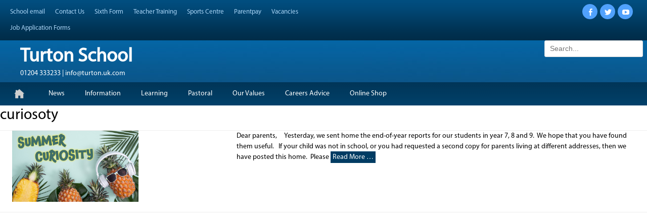

--- FILE ---
content_type: text/html; charset=UTF-8
request_url: https://www.turton.uk.com/tag/curiosoty/
body_size: 10445
content:
		<!DOCTYPE html>
		<html lang="en-US">
		
<head>
		<meta charset="UTF-8">
		<meta name="viewport" content="width=device-width, initial-scale=1.0">
		<link rel="profile" href="http://gmpg.org/xfn/11">
		<link rel="pingback" href="https://www.turton.uk.com/xmlrpc.php">
		<!--[if lt IE 9]>
			<script src="https://www.turton.uk.com/wp-content/themes/clean-journal-gav/js/html5.min.js"></script>
		<![endif]-->
		<title>curiosoty &#8211; Turton School</title>
<meta name='robots' content='max-image-preview:large' />
<link rel='dns-prefetch' href='//stats.wp.com' />
<link rel='dns-prefetch' href='//use.fontawesome.com' />
<link rel='dns-prefetch' href='//fonts.googleapis.com' />
<link rel="alternate" type="application/rss+xml" title="Turton School &raquo; Feed" href="https://www.turton.uk.com/feed/" />
<link rel="alternate" type="application/rss+xml" title="Turton School &raquo; Comments Feed" href="https://www.turton.uk.com/comments/feed/" />
<link rel="alternate" type="application/rss+xml" title="Turton School &raquo; curiosoty Tag Feed" href="https://www.turton.uk.com/tag/curiosoty/feed/" />
<style id='wp-img-auto-sizes-contain-inline-css' type='text/css'>
img:is([sizes=auto i],[sizes^="auto," i]){contain-intrinsic-size:3000px 1500px}
/*# sourceURL=wp-img-auto-sizes-contain-inline-css */
</style>
<style id='wp-emoji-styles-inline-css' type='text/css'>

	img.wp-smiley, img.emoji {
		display: inline !important;
		border: none !important;
		box-shadow: none !important;
		height: 1em !important;
		width: 1em !important;
		margin: 0 0.07em !important;
		vertical-align: -0.1em !important;
		background: none !important;
		padding: 0 !important;
	}
/*# sourceURL=wp-emoji-styles-inline-css */
</style>
<link rel='stylesheet' id='wp-block-library-css' href='https://www.turton.uk.com/wp-includes/css/dist/block-library/style.min.css?ver=6.9' type='text/css' media='all' />
<style id='classic-theme-styles-inline-css' type='text/css'>
/*! This file is auto-generated */
.wp-block-button__link{color:#fff;background-color:#32373c;border-radius:9999px;box-shadow:none;text-decoration:none;padding:calc(.667em + 2px) calc(1.333em + 2px);font-size:1.125em}.wp-block-file__button{background:#32373c;color:#fff;text-decoration:none}
/*# sourceURL=/wp-includes/css/classic-themes.min.css */
</style>
<style id='document-gallery-document-gallery-block-style-inline-css' type='text/css'>
.document-gallery .document-icon{text-align:center}.document-gallery .document-icon img{border:none;margin:0 auto;max-width:100%;width:89px}.document-gallery .document-icon a{font-size:10px;line-height:12px}.document-gallery .document-icon{margin:5px 0 0}.document-gallery .document-icon .title{display:block;text-align:center}.dg-paginate-wrapper .paginate{text-align:center}.document-gallery .document-icon{box-sizing:border-box;display:inline-block;overflow:hidden;vertical-align:top;width:var(--dg-icon-width)}.document-gallery .document-icon-row{padding:0;text-align:left;width:100%}.document-gallery .descriptions.document-icon-row .document-icon{float:left;max-width:115px;padding:0 3px 0 0;width:auto}.document-gallery .descriptions.document-icon-row{margin-bottom:1em;text-align:inherit;vertical-align:middle}.document-gallery .descriptions.document-icon-row img{max-width:100%;width:65px}.document-gallery .descriptions.document-icon-row:after,.document-gallery .descriptions.document-icon-row:before{content:"";display:table}.document-gallery .descriptions.document-icon-row:after{clear:both}.document-gallery .descriptions.document-icon-row{zoom:1}

/*# sourceURL=https://www.turton.uk.com/wp-content/plugins/document-gallery/build/block/style-index.css */
</style>
<link rel='stylesheet' id='mediaelement-css' href='https://www.turton.uk.com/wp-includes/js/mediaelement/mediaelementplayer-legacy.min.css?ver=4.2.17' type='text/css' media='all' />
<link rel='stylesheet' id='wp-mediaelement-css' href='https://www.turton.uk.com/wp-includes/js/mediaelement/wp-mediaelement.min.css?ver=6.9' type='text/css' media='all' />
<style id='jetpack-sharing-buttons-style-inline-css' type='text/css'>
.jetpack-sharing-buttons__services-list{display:flex;flex-direction:row;flex-wrap:wrap;gap:0;list-style-type:none;margin:5px;padding:0}.jetpack-sharing-buttons__services-list.has-small-icon-size{font-size:12px}.jetpack-sharing-buttons__services-list.has-normal-icon-size{font-size:16px}.jetpack-sharing-buttons__services-list.has-large-icon-size{font-size:24px}.jetpack-sharing-buttons__services-list.has-huge-icon-size{font-size:36px}@media print{.jetpack-sharing-buttons__services-list{display:none!important}}.editor-styles-wrapper .wp-block-jetpack-sharing-buttons{gap:0;padding-inline-start:0}ul.jetpack-sharing-buttons__services-list.has-background{padding:1.25em 2.375em}
/*# sourceURL=https://www.turton.uk.com/wp-content/plugins/jetpack/_inc/blocks/sharing-buttons/view.css */
</style>
<style id='global-styles-inline-css' type='text/css'>
:root{--wp--preset--aspect-ratio--square: 1;--wp--preset--aspect-ratio--4-3: 4/3;--wp--preset--aspect-ratio--3-4: 3/4;--wp--preset--aspect-ratio--3-2: 3/2;--wp--preset--aspect-ratio--2-3: 2/3;--wp--preset--aspect-ratio--16-9: 16/9;--wp--preset--aspect-ratio--9-16: 9/16;--wp--preset--color--black: #000000;--wp--preset--color--cyan-bluish-gray: #abb8c3;--wp--preset--color--white: #ffffff;--wp--preset--color--pale-pink: #f78da7;--wp--preset--color--vivid-red: #cf2e2e;--wp--preset--color--luminous-vivid-orange: #ff6900;--wp--preset--color--luminous-vivid-amber: #fcb900;--wp--preset--color--light-green-cyan: #7bdcb5;--wp--preset--color--vivid-green-cyan: #00d084;--wp--preset--color--pale-cyan-blue: #8ed1fc;--wp--preset--color--vivid-cyan-blue: #0693e3;--wp--preset--color--vivid-purple: #9b51e0;--wp--preset--gradient--vivid-cyan-blue-to-vivid-purple: linear-gradient(135deg,rgb(6,147,227) 0%,rgb(155,81,224) 100%);--wp--preset--gradient--light-green-cyan-to-vivid-green-cyan: linear-gradient(135deg,rgb(122,220,180) 0%,rgb(0,208,130) 100%);--wp--preset--gradient--luminous-vivid-amber-to-luminous-vivid-orange: linear-gradient(135deg,rgb(252,185,0) 0%,rgb(255,105,0) 100%);--wp--preset--gradient--luminous-vivid-orange-to-vivid-red: linear-gradient(135deg,rgb(255,105,0) 0%,rgb(207,46,46) 100%);--wp--preset--gradient--very-light-gray-to-cyan-bluish-gray: linear-gradient(135deg,rgb(238,238,238) 0%,rgb(169,184,195) 100%);--wp--preset--gradient--cool-to-warm-spectrum: linear-gradient(135deg,rgb(74,234,220) 0%,rgb(151,120,209) 20%,rgb(207,42,186) 40%,rgb(238,44,130) 60%,rgb(251,105,98) 80%,rgb(254,248,76) 100%);--wp--preset--gradient--blush-light-purple: linear-gradient(135deg,rgb(255,206,236) 0%,rgb(152,150,240) 100%);--wp--preset--gradient--blush-bordeaux: linear-gradient(135deg,rgb(254,205,165) 0%,rgb(254,45,45) 50%,rgb(107,0,62) 100%);--wp--preset--gradient--luminous-dusk: linear-gradient(135deg,rgb(255,203,112) 0%,rgb(199,81,192) 50%,rgb(65,88,208) 100%);--wp--preset--gradient--pale-ocean: linear-gradient(135deg,rgb(255,245,203) 0%,rgb(182,227,212) 50%,rgb(51,167,181) 100%);--wp--preset--gradient--electric-grass: linear-gradient(135deg,rgb(202,248,128) 0%,rgb(113,206,126) 100%);--wp--preset--gradient--midnight: linear-gradient(135deg,rgb(2,3,129) 0%,rgb(40,116,252) 100%);--wp--preset--font-size--small: 13px;--wp--preset--font-size--medium: 20px;--wp--preset--font-size--large: 36px;--wp--preset--font-size--x-large: 42px;--wp--preset--spacing--20: 0.44rem;--wp--preset--spacing--30: 0.67rem;--wp--preset--spacing--40: 1rem;--wp--preset--spacing--50: 1.5rem;--wp--preset--spacing--60: 2.25rem;--wp--preset--spacing--70: 3.38rem;--wp--preset--spacing--80: 5.06rem;--wp--preset--shadow--natural: 6px 6px 9px rgba(0, 0, 0, 0.2);--wp--preset--shadow--deep: 12px 12px 50px rgba(0, 0, 0, 0.4);--wp--preset--shadow--sharp: 6px 6px 0px rgba(0, 0, 0, 0.2);--wp--preset--shadow--outlined: 6px 6px 0px -3px rgb(255, 255, 255), 6px 6px rgb(0, 0, 0);--wp--preset--shadow--crisp: 6px 6px 0px rgb(0, 0, 0);}:where(.is-layout-flex){gap: 0.5em;}:where(.is-layout-grid){gap: 0.5em;}body .is-layout-flex{display: flex;}.is-layout-flex{flex-wrap: wrap;align-items: center;}.is-layout-flex > :is(*, div){margin: 0;}body .is-layout-grid{display: grid;}.is-layout-grid > :is(*, div){margin: 0;}:where(.wp-block-columns.is-layout-flex){gap: 2em;}:where(.wp-block-columns.is-layout-grid){gap: 2em;}:where(.wp-block-post-template.is-layout-flex){gap: 1.25em;}:where(.wp-block-post-template.is-layout-grid){gap: 1.25em;}.has-black-color{color: var(--wp--preset--color--black) !important;}.has-cyan-bluish-gray-color{color: var(--wp--preset--color--cyan-bluish-gray) !important;}.has-white-color{color: var(--wp--preset--color--white) !important;}.has-pale-pink-color{color: var(--wp--preset--color--pale-pink) !important;}.has-vivid-red-color{color: var(--wp--preset--color--vivid-red) !important;}.has-luminous-vivid-orange-color{color: var(--wp--preset--color--luminous-vivid-orange) !important;}.has-luminous-vivid-amber-color{color: var(--wp--preset--color--luminous-vivid-amber) !important;}.has-light-green-cyan-color{color: var(--wp--preset--color--light-green-cyan) !important;}.has-vivid-green-cyan-color{color: var(--wp--preset--color--vivid-green-cyan) !important;}.has-pale-cyan-blue-color{color: var(--wp--preset--color--pale-cyan-blue) !important;}.has-vivid-cyan-blue-color{color: var(--wp--preset--color--vivid-cyan-blue) !important;}.has-vivid-purple-color{color: var(--wp--preset--color--vivid-purple) !important;}.has-black-background-color{background-color: var(--wp--preset--color--black) !important;}.has-cyan-bluish-gray-background-color{background-color: var(--wp--preset--color--cyan-bluish-gray) !important;}.has-white-background-color{background-color: var(--wp--preset--color--white) !important;}.has-pale-pink-background-color{background-color: var(--wp--preset--color--pale-pink) !important;}.has-vivid-red-background-color{background-color: var(--wp--preset--color--vivid-red) !important;}.has-luminous-vivid-orange-background-color{background-color: var(--wp--preset--color--luminous-vivid-orange) !important;}.has-luminous-vivid-amber-background-color{background-color: var(--wp--preset--color--luminous-vivid-amber) !important;}.has-light-green-cyan-background-color{background-color: var(--wp--preset--color--light-green-cyan) !important;}.has-vivid-green-cyan-background-color{background-color: var(--wp--preset--color--vivid-green-cyan) !important;}.has-pale-cyan-blue-background-color{background-color: var(--wp--preset--color--pale-cyan-blue) !important;}.has-vivid-cyan-blue-background-color{background-color: var(--wp--preset--color--vivid-cyan-blue) !important;}.has-vivid-purple-background-color{background-color: var(--wp--preset--color--vivid-purple) !important;}.has-black-border-color{border-color: var(--wp--preset--color--black) !important;}.has-cyan-bluish-gray-border-color{border-color: var(--wp--preset--color--cyan-bluish-gray) !important;}.has-white-border-color{border-color: var(--wp--preset--color--white) !important;}.has-pale-pink-border-color{border-color: var(--wp--preset--color--pale-pink) !important;}.has-vivid-red-border-color{border-color: var(--wp--preset--color--vivid-red) !important;}.has-luminous-vivid-orange-border-color{border-color: var(--wp--preset--color--luminous-vivid-orange) !important;}.has-luminous-vivid-amber-border-color{border-color: var(--wp--preset--color--luminous-vivid-amber) !important;}.has-light-green-cyan-border-color{border-color: var(--wp--preset--color--light-green-cyan) !important;}.has-vivid-green-cyan-border-color{border-color: var(--wp--preset--color--vivid-green-cyan) !important;}.has-pale-cyan-blue-border-color{border-color: var(--wp--preset--color--pale-cyan-blue) !important;}.has-vivid-cyan-blue-border-color{border-color: var(--wp--preset--color--vivid-cyan-blue) !important;}.has-vivid-purple-border-color{border-color: var(--wp--preset--color--vivid-purple) !important;}.has-vivid-cyan-blue-to-vivid-purple-gradient-background{background: var(--wp--preset--gradient--vivid-cyan-blue-to-vivid-purple) !important;}.has-light-green-cyan-to-vivid-green-cyan-gradient-background{background: var(--wp--preset--gradient--light-green-cyan-to-vivid-green-cyan) !important;}.has-luminous-vivid-amber-to-luminous-vivid-orange-gradient-background{background: var(--wp--preset--gradient--luminous-vivid-amber-to-luminous-vivid-orange) !important;}.has-luminous-vivid-orange-to-vivid-red-gradient-background{background: var(--wp--preset--gradient--luminous-vivid-orange-to-vivid-red) !important;}.has-very-light-gray-to-cyan-bluish-gray-gradient-background{background: var(--wp--preset--gradient--very-light-gray-to-cyan-bluish-gray) !important;}.has-cool-to-warm-spectrum-gradient-background{background: var(--wp--preset--gradient--cool-to-warm-spectrum) !important;}.has-blush-light-purple-gradient-background{background: var(--wp--preset--gradient--blush-light-purple) !important;}.has-blush-bordeaux-gradient-background{background: var(--wp--preset--gradient--blush-bordeaux) !important;}.has-luminous-dusk-gradient-background{background: var(--wp--preset--gradient--luminous-dusk) !important;}.has-pale-ocean-gradient-background{background: var(--wp--preset--gradient--pale-ocean) !important;}.has-electric-grass-gradient-background{background: var(--wp--preset--gradient--electric-grass) !important;}.has-midnight-gradient-background{background: var(--wp--preset--gradient--midnight) !important;}.has-small-font-size{font-size: var(--wp--preset--font-size--small) !important;}.has-medium-font-size{font-size: var(--wp--preset--font-size--medium) !important;}.has-large-font-size{font-size: var(--wp--preset--font-size--large) !important;}.has-x-large-font-size{font-size: var(--wp--preset--font-size--x-large) !important;}
:where(.wp-block-post-template.is-layout-flex){gap: 1.25em;}:where(.wp-block-post-template.is-layout-grid){gap: 1.25em;}
:where(.wp-block-term-template.is-layout-flex){gap: 1.25em;}:where(.wp-block-term-template.is-layout-grid){gap: 1.25em;}
:where(.wp-block-columns.is-layout-flex){gap: 2em;}:where(.wp-block-columns.is-layout-grid){gap: 2em;}
:root :where(.wp-block-pullquote){font-size: 1.5em;line-height: 1.6;}
/*# sourceURL=global-styles-inline-css */
</style>
<link rel='stylesheet' id='contact-form-7-css' href='https://www.turton.uk.com/wp-content/plugins/contact-form-7/includes/css/styles.css?ver=6.1.4' type='text/css' media='all' />
<style id='contact-form-7-inline-css' type='text/css'>
.wpcf7 .wpcf7-recaptcha iframe {margin-bottom: 0;}.wpcf7 .wpcf7-recaptcha[data-align="center"] > div {margin: 0 auto;}.wpcf7 .wpcf7-recaptcha[data-align="right"] > div {margin: 0 0 0 auto;}
/*# sourceURL=contact-form-7-inline-css */
</style>
<link rel='stylesheet' id='document-gallery-css' href='https://www.turton.uk.com/wp-content/plugins/document-gallery/src/assets/css/style.min.css?ver=5.1.0' type='text/css' media='all' />
<link rel='stylesheet' id='menu-image-css' href='https://www.turton.uk.com/wp-content/plugins/menu-image/includes/css/menu-image.css?ver=3.13' type='text/css' media='all' />
<link rel='stylesheet' id='dashicons-css' href='https://www.turton.uk.com/wp-includes/css/dashicons.min.css?ver=6.9' type='text/css' media='all' />
<link rel='stylesheet' id='uaf_client_css-css' href='https://www.turton.uk.com/wp-content/uploads/sites/2/useanyfont/uaf.css?ver=1765381026' type='text/css' media='all' />
<link rel='stylesheet' id='jquery-background-video-css' href='https://www.turton.uk.com/wp-content/plugins/video-backgrounds-for-siteorigin-page-builder/assets/jquery.background-video.css?ver=6.9' type='text/css' media='all' />
<link rel='stylesheet' id='so_video_background-css' href='https://www.turton.uk.com/wp-content/plugins/video-backgrounds-for-siteorigin-page-builder/assets/so_video_background.css?ver=6.9' type='text/css' media='all' />
<link rel='stylesheet' id='iw-defaults-css' href='https://www.turton.uk.com/wp-content/plugins/widgets-for-siteorigin/inc/../css/defaults.css?ver=1.4.7' type='text/css' media='all' />
<link rel='stylesheet' id='wpvrfontawesome-css' href='https://use.fontawesome.com/releases/v6.5.1/css/all.css?ver=8.5.52' type='text/css' media='all' />
<link rel='stylesheet' id='panellium-css-css' href='https://www.turton.uk.com/wp-content/plugins/wpvr/public/lib/pannellum/src/css/pannellum.css?ver=1' type='text/css' media='all' />
<link rel='stylesheet' id='videojs-css-css' href='https://www.turton.uk.com/wp-content/plugins/wpvr/public/lib/pannellum/src/css/video-js.css?ver=1' type='text/css' media='all' />
<link rel='stylesheet' id='videojs-vr-css-css' href='https://www.turton.uk.com/wp-content/plugins/wpvr/public/lib/videojs-vr/videojs-vr.css?ver=1' type='text/css' media='all' />
<link rel='stylesheet' id='owl-css-css' href='https://www.turton.uk.com/wp-content/plugins/wpvr/public/css/owl.carousel.css?ver=8.5.52' type='text/css' media='all' />
<link rel='stylesheet' id='wpvr-css' href='https://www.turton.uk.com/wp-content/plugins/wpvr/public/css/wpvr-public.css?ver=8.5.52' type='text/css' media='all' />
<link rel='stylesheet' id='clean-journalfonts-css' href='//fonts.googleapis.com/css?family=Open+Sans%3A300%2C400%2C700%2C300italic%2C400italic%2C700italic%7CDroid+Sans%3A400%2C700&#038;subset=latin%2Clatin-ext' type='text/css' media='all' />
<link rel='stylesheet' id='clean-journalstyle-css' href='https://www.turton.uk.com/wp-content/themes/clean-journal-gav/style.css?ver=6.9' type='text/css' media='all' />
<link rel='stylesheet' id='genericons-css' href='https://www.turton.uk.com/wp-content/plugins/jetpack/_inc/genericons/genericons/genericons.css?ver=3.1' type='text/css' media='all' />
<link rel='stylesheet' id='tablepress-default-css' href='https://www.turton.uk.com/wp-content/plugins/tablepress/css/build/default.css?ver=3.2.6' type='text/css' media='all' />
<style type="text/css">font-size:12px;</style>
		<script type="text/javascript">
			ajaxurl = typeof(ajaxurl) !== 'string' ? 'https://www.turton.uk.com/wp-admin/admin-ajax.php' : ajaxurl;
		</script>
		<script type="text/javascript" src="https://www.turton.uk.com/wp-includes/js/tinymce/tinymce.min.js?ver=49110-20250317" id="wp-tinymce-root-js"></script>
<script type="text/javascript" src="https://www.turton.uk.com/wp-includes/js/tinymce/plugins/compat3x/plugin.min.js?ver=49110-20250317" id="wp-tinymce-js"></script>
<script type="text/javascript" src="https://www.turton.uk.com/wp-includes/js/jquery/jquery.min.js?ver=3.7.1" id="jquery-core-js"></script>
<script type="text/javascript" src="https://www.turton.uk.com/wp-includes/js/jquery/jquery-migrate.min.js?ver=3.4.1" id="jquery-migrate-js"></script>
<script type="text/javascript" src="https://www.turton.uk.com/wp-content/plugins/wpvr-pro/public/js/wpvr-pro-public.js?ver=6.6.21" id="wpvr-pro-js"></script>
<script type="text/javascript" src="https://www.turton.uk.com/wp-content/plugins/wpvr-pro/public/lib/pannellum/src/js/pannellum.js?ver=1" id="panellium-js-js"></script>
<script type="text/javascript" src="https://www.turton.uk.com/wp-content/plugins/wpvr-pro/public/lib/pannellum/src/js/libpannellum.js?ver=1" id="panelliumlib-js-js"></script>
<script type="text/javascript" src="https://www.turton.uk.com/wp-content/plugins/wpvr-pro/admin/lib/video.js?ver=1" id="videojs-js-js"></script>
<script type="text/javascript" src="https://www.turton.uk.com/wp-content/plugins/wpvr-pro/admin/lib/videojs-vr/videojs-vr.js?ver=1" id="videojsvr-js-js"></script>
<script type="text/javascript" src="https://www.turton.uk.com/wp-content/plugins/wpvr-pro/admin/lib/pannellum/src/js/videojs-pannellum-plugin.js?ver=1" id="panelliumvid-js-js"></script>
<script type="text/javascript" src="https://www.turton.uk.com/wp-content/plugins/wpvr-pro/admin/js/owl.carousel.js?ver=6.9" id="owl-js"></script>
<script type="text/javascript" src="https://www.turton.uk.com/wp-content/plugins/wpvr-pro/admin/js/jquery.cookie.js?ver=1" id="jquery_cookie-js"></script>
<script type="text/javascript" id="wpvr-js-extra">
/* <![CDATA[ */
var wpvr_public = {"notice_active":"","notice":"","is_pro_active":"1","is_license_active":""};
//# sourceURL=wpvr-js-extra
/* ]]> */
</script>
<script type="text/javascript" src="https://www.turton.uk.com/wp-content/plugins/wpvr-pro/admin/js/wpvr-public.js?ver=6.9" id="wpvr-js"></script>
<script type="text/javascript" src="https://www.turton.uk.com/wp-content/themes/clean-journal-gav/js/jquery.sidr.min.js?ver=1.2.1" id="sidr-js"></script>
<script type="text/javascript" src="https://www.turton.uk.com/wp-content/themes/clean-journal-gav/js/clean-journal-custom-scripts.min.js" id="clean-journalcustom-scripts-js"></script>
<link rel="https://api.w.org/" href="https://www.turton.uk.com/wp-json/" /><link rel="alternate" title="JSON" type="application/json" href="https://www.turton.uk.com/wp-json/wp/v2/tags/1340" /><link rel="EditURI" type="application/rsd+xml" title="RSD" href="https://www.turton.uk.com/xmlrpc.php?rsd" />
<meta name="generator" content="WordPress 6.9" />
	<style>img#wpstats{display:none}</style>
		<!-- refreshing cache --><!-- refreshing cache --> 
<!-- Global site tag (gtag.js) - Google Analytics -->
<script async src="https://www.googletagmanager.com/gtag/js?id=UA-70691183-1"></script>
<script>
  window.dataLayer = window.dataLayer || [];
  function gtag(){dataLayer.push(arguments);}
  gtag('js', new Date());

  gtag('config', 'UA-70691183-1');
</script>
<meta name="generator" content="Elementor 3.34.1; features: additional_custom_breakpoints; settings: css_print_method-external, google_font-enabled, font_display-auto">
<style type="text/css">.siteorigin-premium-embed-blocker-message {
  
  background-size: cover;
  border-radius: 3px;
  
  color: #ffffff;
  
  
  margin: 15px 0;
  padding: 30px 30px 30px 30px;
  position: relative;
}
.siteorigin-premium-embed-blocker-message .siteorigin-premium-embed-blocker-message-content {
  position: relative;
  z-index: 1;
}
.siteorigin-premium-embed-blocker-message::after {
  background-color: rgba(0, 0, 0, 0.85);
  border-radius: 3px;
  bottom: 0;
  content: ' ';
  left: 0;
  position: absolute;
  right: 0;
  top: 0;
}
.siteorigin-premium-embed-blocker-message a {
  color: #239cff;
}
.siteorigin-premium-embed-blocker-message a:hover,
.siteorigin-premium-embed-blocker-message a:hover {
  color: rgba(35, 156, 255, 0.8);
}
.siteorigin-premium-embed-blocker-message p:not(:last-of-type) {
  margin: 15px 0;
}</style>			<style>
				.e-con.e-parent:nth-of-type(n+4):not(.e-lazyloaded):not(.e-no-lazyload),
				.e-con.e-parent:nth-of-type(n+4):not(.e-lazyloaded):not(.e-no-lazyload) * {
					background-image: none !important;
				}
				@media screen and (max-height: 1024px) {
					.e-con.e-parent:nth-of-type(n+3):not(.e-lazyloaded):not(.e-no-lazyload),
					.e-con.e-parent:nth-of-type(n+3):not(.e-lazyloaded):not(.e-no-lazyload) * {
						background-image: none !important;
					}
				}
				@media screen and (max-height: 640px) {
					.e-con.e-parent:nth-of-type(n+2):not(.e-lazyloaded):not(.e-no-lazyload),
					.e-con.e-parent:nth-of-type(n+2):not(.e-lazyloaded):not(.e-no-lazyload) * {
						background-image: none !important;
					}
				}
			</style>
				<style type="text/css">
				.site-title a,
			.site-description {
				color: #ffffff;
			}
		</style>
	<style type="text/css" id="custom-background-css">
body.custom-background { background-color: #0d1e2e; }
</style>
	<link rel="icon" href="https://www.turton.uk.com/wp-content/uploads/sites/2/2015/11/cropped-T_Web_Logo_on_blue-1-32x32.png" sizes="32x32" />
<link rel="icon" href="https://www.turton.uk.com/wp-content/uploads/sites/2/2015/11/cropped-T_Web_Logo_on_blue-1-192x192.png" sizes="192x192" />
<link rel="apple-touch-icon" href="https://www.turton.uk.com/wp-content/uploads/sites/2/2015/11/cropped-T_Web_Logo_on_blue-1-180x180.png" />
<meta name="msapplication-TileImage" content="https://www.turton.uk.com/wp-content/uploads/sites/2/2015/11/cropped-T_Web_Logo_on_blue-1-270x270.png" />
		<style type="text/css" id="wp-custom-css">
			.widget.widget_sow-editor {
	word-wrap: normal;
}		</style>
		</head>

<body class="archive tag tag-curiosoty tag-1340 custom-background wp-theme-clean-journal-gav group-blog no-sidebar content-width excerpt-image-left mobile-menu-one elementor-default elementor-kit-23738">
		<div id="page" class="hfeed site">
					<div id="header-top" class="header-top-bar">
				<div class="wrapper">
											<div class="header-top-left normal-width">
							    <section id="header-top-menu" class="widget widget_nav_menu">
        <div class="widget-wrap">
            <div class="mobile-menu-anchor header-top-menu" id="mobile-header-top-menu">
                <a class="genericon genericon-menu" id="header-top-menu" href="#mobile-header-top-nav">
                    <span class="mobile-menu-text">Menu</span>
                </a>
            </div>
            <nav class="nav-header-top" role="navigation">
                <div class="wrapper">
                    <h1 class="assistive-text">Header Top Menu</h1>
                    <div class="screen-reader-text skip-link"><a href="#content" title="Skip to content">Skip to content</a></div>
                    <div class="menu-turton-sub-menu-container"><ul id="menu-turton-sub-menu" class="menu clean-journal-nav-menu"><li id="menu-item-1605" class="menu-item menu-item-type-custom menu-item-object-custom menu-item-1605"><a href="https://outlook.office.com">School email</a></li>
<li id="menu-item-1620" class="menu-item menu-item-type-post_type menu-item-object-page menu-item-1620"><a href="https://www.turton.uk.com/contact/">Contact Us</a></li>
<li id="menu-item-1676" class="menu-item menu-item-type-custom menu-item-object-custom menu-item-1676"><a href="http://www.turtonsixthform.uk.com">Sixth Form</a></li>
<li id="menu-item-1604" class="menu-item menu-item-type-custom menu-item-object-custom menu-item-1604"><a href="http://schooldirect.turton.uk.com">Teacher Training</a></li>
<li id="menu-item-16092" class="menu-item menu-item-type-custom menu-item-object-custom menu-item-16092"><a href="https://www.turton.uk.com/sportscentre/">Sports Centre</a></li>
<li id="menu-item-3606" class="menu-item menu-item-type-custom menu-item-object-custom menu-item-3606"><a href="https://www.parentpay.com">Parentpay</a></li>
<li id="menu-item-16091" class="menu-item menu-item-type-custom menu-item-object-custom menu-item-16091"><a href="https://www.tes.com/jobs/employer/turton-school-1027602">Vacancies</a></li>
<li id="menu-item-18807" class="menu-item menu-item-type-custom menu-item-object-custom menu-item-home menu-item-has-children menu-item-18807"><a href="https://www.turton.uk.com">Job Application Forms</a>
<ul class="sub-menu">
	<li id="menu-item-18815" class="menu-item menu-item-type-custom menu-item-object-custom menu-item-18815"><a href="https://www.turton.uk.com/wp-content/uploads/sites/2/2023/03/The-Story-of-Turton-2023_web.pdf">Description Of Turton School</a></li>
	<li id="menu-item-18808" class="menu-item menu-item-type-custom menu-item-object-custom menu-item-18808"><a href="https://www.turton.uk.com/wp-content/uploads/sites/2/2022/01/Application-Form-Teaching-Word-Version-2022.docx">Teaching Application</a></li>
	<li id="menu-item-18809" class="menu-item menu-item-type-custom menu-item-object-custom menu-item-18809"><a href="https://www.turton.uk.com/wp-content/uploads/sites/2/2022/01/Application-Form-Non-Teaching-Word-Version-2022.docx">Non-Teaching Application</a></li>
</ul>
</li>
</ul></div>                </div><!-- .wrapper -->
            </nav><!-- .nav-header-top -->
        </div><!-- .widget-wrap -->
    </section>
						</div>
								       				       		<div class="header-top-right normal-width">
							<section class="widget widget_clean_journal_social_icons" id="header-right-social-icons">
								<div class="widget-wrap">
									<a class="genericon_parent genericon genericon-facebook-alt" target="_blank" title="facebook" href="http://www.facebook.com/turtonschool"><span class="screen-reader-text">Facebook</span> </a><a class="genericon_parent genericon genericon-twitter" target="_blank" title="twitter" href="http://www.twitter.com/turtonschool"><span class="screen-reader-text">Twitter</span> </a><a class="genericon_parent genericon genericon-youtube" target="_blank" title="youtube" href="http://www.youtube.com/turtonmediaarts"><span class="screen-reader-text">YouTube</span> </a>								</div><!-- .widget-wrap -->
							</section><!-- #header-right-social-icons -->
						</div><!-- .header-top-right -->
								    </div><!-- .wrapper -->
			</div><!-- #header-top -->
					<header id="masthead" role="banner">
    		<div class="wrapper">
		    
    <div id="mobile-header-left-menu" class="mobile-menu-anchor primary-menu">
        <a href="#mobile-header-left-nav" id="header-left-menu" class="genericon genericon-menu">
            <span class="mobile-menu-text">Menu</span>
        </a>
    </div><!-- #mobile-header-menu -->
    <div id="site-branding">
		<div id="site-header">
			<h1 class="site-title"><a href="https://www.turton.uk.com/">Turton School</a></h1>
			<h2 class="site-description">01204 333233   |   info@turton.uk.com</h2>
		</div><!-- #site-header --></div><!-- #site-branding-->	<aside class="sidebar sidebar-header-right widget-area">
		<section class="widget widget_search" id="header-right-search">
			<div class="widget-wrap">
				
<form role="search" method="get" class="search-form" action="https://www.turton.uk.com/">
	<label>
		<span class="screen-reader-text">Search for:</span>
		<input type="search" class="search-field" placeholder="Search..." value="" name="s" title="Search for:">
	</label>
	<input type="submit" class="search-submit" value="Search">
</form>
			</div>
		</section>	
	</aside><!-- .sidebar .header-sidebar .widget-area -->	
			</div><!-- .wrapper -->
		</header><!-- #masthead -->
			<nav class="nav-primary search-enabled" role="navigation">
        <div class="wrapper">
            <h1 class="assistive-text">Primary Menu</h1>
            <div class="screen-reader-text skip-link"><a href="#content" title="Skip to content">Skip to content</a></div>
            <ul id="menu-main-site-top-menu" class="menu clean-journal-nav-menu"><li id="menu-item-13348" class="menu-item menu-item-type-post_type menu-item-object-page menu-item-home menu-item-13348"><a href="https://www.turton.uk.com/" class="menu-image-title-hide menu-image-not-hovered"><span class="menu-image-title-hide menu-image-title">Welcome</span><img width="36" height="36" src="https://www.turton.uk.com/wp-content/uploads/sites/2/2022/09/home_gray.png" class="menu-image menu-image-title-hide" alt="" decoding="async" /></a></li>
<li id="menu-item-19196" class="menu-item menu-item-type-post_type menu-item-object-page menu-item-19196"><a href="https://www.turton.uk.com/news/">News</a></li>
<li id="menu-item-171" class="menu-item menu-item-type-post_type menu-item-object-page menu-item-171"><a href="https://www.turton.uk.com/information/">Information</a></li>
<li id="menu-item-916" class="menu-item menu-item-type-post_type menu-item-object-page menu-item-916"><a href="https://www.turton.uk.com/learning/">Learning</a></li>
<li id="menu-item-24282" class="menu-item menu-item-type-post_type menu-item-object-page menu-item-24282"><a href="https://www.turton.uk.com/pastoral/">Pastoral</a></li>
<li id="menu-item-40" class="menu-item menu-item-type-post_type menu-item-object-page menu-item-has-children menu-item-40"><a href="https://www.turton.uk.com/values/">Our Values</a>
<ul class="sub-menu">
	<li id="menu-item-11316" class="menu-item menu-item-type-custom menu-item-object-custom menu-item-11316"><a href="http://www.turton.uk.com/values/#panel-29-1-0-1">Turton Values</a></li>
	<li id="menu-item-11317" class="menu-item menu-item-type-custom menu-item-object-custom menu-item-11317"><a href="http://www.turton.uk.com/values/#pg-29-5">Hive Switch</a></li>
</ul>
</li>
<li id="menu-item-20242" class="menu-item menu-item-type-post_type menu-item-object-page menu-item-20242"><a href="https://www.turton.uk.com/careers/">Careers Advice</a></li>
<li id="menu-item-26178" class="menu-item menu-item-type-custom menu-item-object-custom menu-item-26178"><a target="_blank" href="https://app.parentpay.com/ParentPayShop/Uniform/Default.aspx?shopid=18755">Online Shop</a></li>
</ul>                <div id="search-toggle" class="genericon">
                    <a class="screen-reader-text" href="#search-container">Search</a>
                </div>

                <div id="search-container" class="displaynone">
                    
<form role="search" method="get" class="search-form" action="https://www.turton.uk.com/">
	<label>
		<span class="screen-reader-text">Search for:</span>
		<input type="search" class="search-field" placeholder="Search..." value="" name="s" title="Search for:">
	</label>
	<input type="submit" class="search-submit" value="Search">
</form>
                </div>
    	</div><!-- .wrapper -->
    </nav><!-- .nav-primary -->
    <!-- Disable Header Image -->		<div id="content" class="site-content">
			<div class="wrapper">
	
	<section id="primary" class="content-area">

		<main id="main" class="site-main" role="main">

		
			<header class="page-header">
				<h1 class="page-title">
					curiosoty				</h1>
							</header><!-- .page-header -->

						
				
<article id="post-17922" class="post-17922 post type-post status-publish format-standard has-post-thumbnail hentry category-___news tag-1320 tag-curiosoty tag-learning tag-reading tag-summer">
	<div class="archive-post-wrap">
					<figure class="featured-image">
	            <a rel="bookmark" href="https://www.turton.uk.com/2021/07/22/summer-curiosity-2021/">
	                <img fetchpriority="high" width="1920" height="1080" src="https://www.turton.uk.com/wp-content/uploads/sites/2/2021/07/summer-Curiosity-2021.jpg" class="attachment-clean-journalsquare size-clean-journalsquare wp-post-image" alt="" decoding="async" srcset="https://www.turton.uk.com/wp-content/uploads/sites/2/2021/07/summer-Curiosity-2021.jpg 1920w, https://www.turton.uk.com/wp-content/uploads/sites/2/2021/07/summer-Curiosity-2021-300x169.jpg 300w, https://www.turton.uk.com/wp-content/uploads/sites/2/2021/07/summer-Curiosity-2021-768x432.jpg 768w, https://www.turton.uk.com/wp-content/uploads/sites/2/2021/07/summer-Curiosity-2021-1536x864.jpg 1536w, https://www.turton.uk.com/wp-content/uploads/sites/2/2021/07/summer-Curiosity-2021-24x14.jpg 24w, https://www.turton.uk.com/wp-content/uploads/sites/2/2021/07/summer-Curiosity-2021-36x20.jpg 36w, https://www.turton.uk.com/wp-content/uploads/sites/2/2021/07/summer-Curiosity-2021-48x27.jpg 48w" sizes="(max-width: 1920px) 100vw, 1920px" />				</a>
	        </figure>
	   	
		<div class="entry-container">
			<header class="entry-header">
				<h1 class="entry-title"><a href="https://www.turton.uk.com/2021/07/22/summer-curiosity-2021/" rel="bookmark">Summer Curiosity 2021</a></h1>

								
					<p class="entry-meta"><span class="posted-on"><span class="screen-reader-text">Posted on</span><a href="https://www.turton.uk.com/2021/07/22/summer-curiosity-2021/" rel="bookmark"><time class="entry-date published updated" datetime="2021-07-22T08:44:59+01:00">July 22, 2021</time></a></span><span class="byline"><span class="author vcard"><span class="screen-reader-text">Author</span><a class="url fn n" href="https://www.turton.uk.com/author/mooreg/">GM</a></span></span></p><!-- .entry-meta -->				
							</header><!-- .entry-header -->

							<div class="entry-summary">
					<p>Dear parents, &nbsp; &nbsp; Yesterday, we sent home the end-of-year reports for our students in year 7, 8 and 9.&nbsp; We hope that you have found them useful.&nbsp;&nbsp; If your child was not in school, or you had requested a second copy for parents living at different addresses, then we have posted this home.&nbsp; Please <a class="more-link" href="https://www.turton.uk.com/2021/07/22/summer-curiosity-2021/">Read More &#8230;</a></p>
				</div><!-- .entry-summary -->
			
			<footer class="entry-footer">
				<p class="entry-meta"><span class="cat-links"><span class="screen-reader-text">Categories</span><a href="https://www.turton.uk.com/category/___news/" rel="category tag">News</a></span><span class="tags-links"><span class="screen-reader-text">Tags</span><a href="https://www.turton.uk.com/tag/2021/" rel="tag">2021</a>, <a href="https://www.turton.uk.com/tag/curiosoty/" rel="tag">curiosoty</a>, <a href="https://www.turton.uk.com/tag/learning/" rel="tag">learning</a>, <a href="https://www.turton.uk.com/tag/reading/" rel="tag">reading</a>, <a href="https://www.turton.uk.com/tag/summer/" rel="tag">summer</a></span></p><!-- .entry-meta -->			</footer><!-- .entry-footer -->
		</div><!-- .entry-container -->
	</div><!-- .archive-post-wrap -->
</article><!-- #post -->

			
					
		</main><!-- #main -->
	</section><!-- #primary -->


	
<a href="#masthead" id="scrollup" class="genericon"><span class="screen-reader-text">Scroll Up</span></a><nav id="mobile-header-left-nav" class="mobile-menu" role="navigation"><ul id="header-left-nav" class="menu"><li class="menu-item menu-item-type-post_type menu-item-object-page menu-item-home menu-item-13348"><a href="https://www.turton.uk.com/" class="menu-image-title-hide menu-image-not-hovered"><span class="menu-image-title-hide menu-image-title">Welcome</span><img width="36" height="36" src="https://www.turton.uk.com/wp-content/uploads/sites/2/2022/09/home_gray.png" class="menu-image menu-image-title-hide" alt="" decoding="async" /></a></li>
<li class="menu-item menu-item-type-post_type menu-item-object-page menu-item-19196"><a href="https://www.turton.uk.com/news/">News</a></li>
<li class="menu-item menu-item-type-post_type menu-item-object-page menu-item-171"><a href="https://www.turton.uk.com/information/">Information</a></li>
<li class="menu-item menu-item-type-post_type menu-item-object-page menu-item-916"><a href="https://www.turton.uk.com/learning/">Learning</a></li>
<li class="menu-item menu-item-type-post_type menu-item-object-page menu-item-24282"><a href="https://www.turton.uk.com/pastoral/">Pastoral</a></li>
<li class="menu-item menu-item-type-post_type menu-item-object-page menu-item-has-children menu-item-40"><a href="https://www.turton.uk.com/values/">Our Values</a>
<ul class="sub-menu">
	<li class="menu-item menu-item-type-custom menu-item-object-custom menu-item-11316"><a href="http://www.turton.uk.com/values/#panel-29-1-0-1">Turton Values</a></li>
	<li class="menu-item menu-item-type-custom menu-item-object-custom menu-item-11317"><a href="http://www.turton.uk.com/values/#pg-29-5">Hive Switch</a></li>
</ul>
</li>
<li class="menu-item menu-item-type-post_type menu-item-object-page menu-item-20242"><a href="https://www.turton.uk.com/careers/">Careers Advice</a></li>
<li class="menu-item menu-item-type-custom menu-item-object-custom menu-item-26178"><a target="_blank" href="https://app.parentpay.com/ParentPayShop/Uniform/Default.aspx?shopid=18755">Online Shop</a></li>
</ul></nav><!-- #mobile-header-left-nav --><nav id="mobile-header-top-nav" class="mobile-menu" role="navigation"><ul id="header-top-nav" class="menu"><li class="menu-item menu-item-type-custom menu-item-object-custom menu-item-1605"><a href="https://outlook.office.com">School email</a></li>
<li class="menu-item menu-item-type-post_type menu-item-object-page menu-item-1620"><a href="https://www.turton.uk.com/contact/">Contact Us</a></li>
<li class="menu-item menu-item-type-custom menu-item-object-custom menu-item-1676"><a href="http://www.turtonsixthform.uk.com">Sixth Form</a></li>
<li class="menu-item menu-item-type-custom menu-item-object-custom menu-item-1604"><a href="http://schooldirect.turton.uk.com">Teacher Training</a></li>
<li class="menu-item menu-item-type-custom menu-item-object-custom menu-item-16092"><a href="https://www.turton.uk.com/sportscentre/">Sports Centre</a></li>
<li class="menu-item menu-item-type-custom menu-item-object-custom menu-item-3606"><a href="https://www.parentpay.com">Parentpay</a></li>
<li class="menu-item menu-item-type-custom menu-item-object-custom menu-item-16091"><a href="https://www.tes.com/jobs/employer/turton-school-1027602">Vacancies</a></li>
<li class="menu-item menu-item-type-custom menu-item-object-custom menu-item-home menu-item-has-children menu-item-18807"><a href="https://www.turton.uk.com">Job Application Forms</a>
<ul class="sub-menu">
	<li class="menu-item menu-item-type-custom menu-item-object-custom menu-item-18815"><a href="https://www.turton.uk.com/wp-content/uploads/sites/2/2023/03/The-Story-of-Turton-2023_web.pdf">Description Of Turton School</a></li>
	<li class="menu-item menu-item-type-custom menu-item-object-custom menu-item-18808"><a href="https://www.turton.uk.com/wp-content/uploads/sites/2/2022/01/Application-Form-Teaching-Word-Version-2022.docx">Teaching Application</a></li>
	<li class="menu-item menu-item-type-custom menu-item-object-custom menu-item-18809"><a href="https://www.turton.uk.com/wp-content/uploads/sites/2/2022/01/Application-Form-Non-Teaching-Word-Version-2022.docx">Non-Teaching Application</a></li>
</ul>
</li>
</ul></nav><!-- #mobile-header-top-nav" -->
<script type="speculationrules">
{"prefetch":[{"source":"document","where":{"and":[{"href_matches":"/*"},{"not":{"href_matches":["/wp-*.php","/wp-admin/*","/wp-content/uploads/sites/2/*","/wp-content/*","/wp-content/plugins/*","/wp-content/themes/clean-journal-gav/*","/*\\?(.+)"]}},{"not":{"selector_matches":"a[rel~=\"nofollow\"]"}},{"not":{"selector_matches":".no-prefetch, .no-prefetch a"}}]},"eagerness":"conservative"}]}
</script>
			<script>
				const lazyloadRunObserver = () => {
					const lazyloadBackgrounds = document.querySelectorAll( `.e-con.e-parent:not(.e-lazyloaded)` );
					const lazyloadBackgroundObserver = new IntersectionObserver( ( entries ) => {
						entries.forEach( ( entry ) => {
							if ( entry.isIntersecting ) {
								let lazyloadBackground = entry.target;
								if( lazyloadBackground ) {
									lazyloadBackground.classList.add( 'e-lazyloaded' );
								}
								lazyloadBackgroundObserver.unobserve( entry.target );
							}
						});
					}, { rootMargin: '200px 0px 200px 0px' } );
					lazyloadBackgrounds.forEach( ( lazyloadBackground ) => {
						lazyloadBackgroundObserver.observe( lazyloadBackground );
					} );
				};
				const events = [
					'DOMContentLoaded',
					'elementor/lazyload/observe',
				];
				events.forEach( ( event ) => {
					document.addEventListener( event, lazyloadRunObserver );
				} );
			</script>
			<link rel='stylesheet' id='so-css-clean-journal-gav-css' href='https://www.turton.uk.com/wp-content/uploads/sites/2/so-css/so-css-clean-journal-gav.css?ver=1634042992' type='text/css' media='all' />
<script type="text/javascript" src="https://www.turton.uk.com/wp-includes/js/dist/hooks.min.js?ver=dd5603f07f9220ed27f1" id="wp-hooks-js"></script>
<script type="text/javascript" src="https://www.turton.uk.com/wp-includes/js/dist/i18n.min.js?ver=c26c3dc7bed366793375" id="wp-i18n-js"></script>
<script type="text/javascript" id="wp-i18n-js-after">
/* <![CDATA[ */
wp.i18n.setLocaleData( { 'text direction\u0004ltr': [ 'ltr' ] } );
//# sourceURL=wp-i18n-js-after
/* ]]> */
</script>
<script type="text/javascript" src="https://www.turton.uk.com/wp-content/plugins/contact-form-7/includes/swv/js/index.js?ver=6.1.4" id="swv-js"></script>
<script type="text/javascript" id="contact-form-7-js-before">
/* <![CDATA[ */
var wpcf7 = {
    "api": {
        "root": "https:\/\/www.turton.uk.com\/wp-json\/",
        "namespace": "contact-form-7\/v1"
    }
};
//# sourceURL=contact-form-7-js-before
/* ]]> */
</script>
<script type="text/javascript" src="https://www.turton.uk.com/wp-content/plugins/contact-form-7/includes/js/index.js?ver=6.1.4" id="contact-form-7-js"></script>
<script type="text/javascript" src="https://www.turton.uk.com/wp-content/plugins/document-gallery/src/assets/js/gallery.min.js?ver=5.1.0" id="document-gallery-js"></script>
<script type="text/javascript" src="https://www.turton.uk.com/wp-content/plugins/video-backgrounds-for-siteorigin-page-builder/assets/jquery.background-video.js?ver=1.1.1" id="jquery-background-video-js"></script>
<script type="text/javascript" id="wpvr-analytics-script-js-extra">
/* <![CDATA[ */
var wpvrAnalyticsObj = {"ajaxUrl":"https://www.turton.uk.com/wp-admin/admin-ajax.php","nonce":"da95154dcf"};
//# sourceURL=wpvr-analytics-script-js-extra
/* ]]> */
</script>
<script type="text/javascript" src="https://www.turton.uk.com/wp-content/themes/clean-journal-gav/js/navigation.min.js?ver=20120206" id="clean-journalnavigation-js"></script>
<script type="text/javascript" src="https://www.turton.uk.com/wp-content/themes/clean-journal-gav/js/skip-link-focus-fix.min.js?ver=20130115" id="clean-journalskip-link-focus-fix-js"></script>
<script type="text/javascript" src="https://www.turton.uk.com/wp-content/plugins/siteorigin-panels/js/lib/jquery.fitvids.min.js?ver=2.33.5" id="fitvids-js"></script>
<script type="text/javascript" src="https://www.turton.uk.com/wp-content/themes/clean-journal-gav/js/clean-journal-scrollup.min.js?ver=20072014" id="clean-journalscrollup-js"></script>
<script type="text/javascript" src="https://www.turton.uk.com/wp-content/plugins/siteorigin-premium/addons/plugin/lightbox-builder/js/lightbox.min.js?ver=1.73.6" id="siteorigin-premium-lightbox-builder-js"></script>
<script type="text/javascript" id="jetpack-stats-js-before">
/* <![CDATA[ */
_stq = window._stq || [];
_stq.push([ "view", {"v":"ext","blog":"194380204","post":"0","tz":"0","srv":"www.turton.uk.com","arch_tag":"curiosoty","arch_results":"1","j":"1:15.4"} ]);
_stq.push([ "clickTrackerInit", "194380204", "0" ]);
//# sourceURL=jetpack-stats-js-before
/* ]]> */
</script>
<script type="text/javascript" src="https://stats.wp.com/e-202604.js" id="jetpack-stats-js" defer="defer" data-wp-strategy="defer"></script>
<script id="wp-emoji-settings" type="application/json">
{"baseUrl":"https://s.w.org/images/core/emoji/17.0.2/72x72/","ext":".png","svgUrl":"https://s.w.org/images/core/emoji/17.0.2/svg/","svgExt":".svg","source":{"concatemoji":"https://www.turton.uk.com/wp-includes/js/wp-emoji-release.min.js?ver=6.9"}}
</script>
<script type="module">
/* <![CDATA[ */
/*! This file is auto-generated */
const a=JSON.parse(document.getElementById("wp-emoji-settings").textContent),o=(window._wpemojiSettings=a,"wpEmojiSettingsSupports"),s=["flag","emoji"];function i(e){try{var t={supportTests:e,timestamp:(new Date).valueOf()};sessionStorage.setItem(o,JSON.stringify(t))}catch(e){}}function c(e,t,n){e.clearRect(0,0,e.canvas.width,e.canvas.height),e.fillText(t,0,0);t=new Uint32Array(e.getImageData(0,0,e.canvas.width,e.canvas.height).data);e.clearRect(0,0,e.canvas.width,e.canvas.height),e.fillText(n,0,0);const a=new Uint32Array(e.getImageData(0,0,e.canvas.width,e.canvas.height).data);return t.every((e,t)=>e===a[t])}function p(e,t){e.clearRect(0,0,e.canvas.width,e.canvas.height),e.fillText(t,0,0);var n=e.getImageData(16,16,1,1);for(let e=0;e<n.data.length;e++)if(0!==n.data[e])return!1;return!0}function u(e,t,n,a){switch(t){case"flag":return n(e,"\ud83c\udff3\ufe0f\u200d\u26a7\ufe0f","\ud83c\udff3\ufe0f\u200b\u26a7\ufe0f")?!1:!n(e,"\ud83c\udde8\ud83c\uddf6","\ud83c\udde8\u200b\ud83c\uddf6")&&!n(e,"\ud83c\udff4\udb40\udc67\udb40\udc62\udb40\udc65\udb40\udc6e\udb40\udc67\udb40\udc7f","\ud83c\udff4\u200b\udb40\udc67\u200b\udb40\udc62\u200b\udb40\udc65\u200b\udb40\udc6e\u200b\udb40\udc67\u200b\udb40\udc7f");case"emoji":return!a(e,"\ud83e\u1fac8")}return!1}function f(e,t,n,a){let r;const o=(r="undefined"!=typeof WorkerGlobalScope&&self instanceof WorkerGlobalScope?new OffscreenCanvas(300,150):document.createElement("canvas")).getContext("2d",{willReadFrequently:!0}),s=(o.textBaseline="top",o.font="600 32px Arial",{});return e.forEach(e=>{s[e]=t(o,e,n,a)}),s}function r(e){var t=document.createElement("script");t.src=e,t.defer=!0,document.head.appendChild(t)}a.supports={everything:!0,everythingExceptFlag:!0},new Promise(t=>{let n=function(){try{var e=JSON.parse(sessionStorage.getItem(o));if("object"==typeof e&&"number"==typeof e.timestamp&&(new Date).valueOf()<e.timestamp+604800&&"object"==typeof e.supportTests)return e.supportTests}catch(e){}return null}();if(!n){if("undefined"!=typeof Worker&&"undefined"!=typeof OffscreenCanvas&&"undefined"!=typeof URL&&URL.createObjectURL&&"undefined"!=typeof Blob)try{var e="postMessage("+f.toString()+"("+[JSON.stringify(s),u.toString(),c.toString(),p.toString()].join(",")+"));",a=new Blob([e],{type:"text/javascript"});const r=new Worker(URL.createObjectURL(a),{name:"wpTestEmojiSupports"});return void(r.onmessage=e=>{i(n=e.data),r.terminate(),t(n)})}catch(e){}i(n=f(s,u,c,p))}t(n)}).then(e=>{for(const n in e)a.supports[n]=e[n],a.supports.everything=a.supports.everything&&a.supports[n],"flag"!==n&&(a.supports.everythingExceptFlag=a.supports.everythingExceptFlag&&a.supports[n]);var t;a.supports.everythingExceptFlag=a.supports.everythingExceptFlag&&!a.supports.flag,a.supports.everything||((t=a.source||{}).concatemoji?r(t.concatemoji):t.wpemoji&&t.twemoji&&(r(t.twemoji),r(t.wpemoji)))});
//# sourceURL=https://www.turton.uk.com/wp-includes/js/wp-emoji-loader.min.js
/* ]]> */
</script>


</body>
</html>

--- FILE ---
content_type: text/javascript
request_url: https://www.turton.uk.com/wp-content/plugins/siteorigin-premium/addons/plugin/lightbox-builder/js/lightbox.min.js?ver=1.73.6
body_size: 416
content:
jQuery((function(t){const e='a[href], button, textarea, input[type="text"], input[type="radio"], input[type="checkbox"], select';t(".siteorigin-lightbox-btn-open").on("click",(function(i){i.preventDefault();const o=t(this).parents(".so-widget-so-premium-lightbox-builder").find(".siteorigin-lightbox-builder").get(0);o.getAttribute("data-compatibility")?o.show():o.showModal(),t("body").css("overflow","hidden");let n=o;const s=t(o).find(e);if(s.length>0){const t=s.first();t.hasClass("siteorigin-lightbox-builder-close")?s.length>1&&(n=s[1]):n=t[0]}n.focus(),t(window).trigger("resize")}));t(".siteorigin-lightbox-builder").each((function(){const i=t(this);i.on("click",(function(t){t.target===i.get(0)&&i.get(0).close()})),t(".siteorigin-lightbox-builder-close").on("click",(function(t){i.get(0).close()})),i.on("close",(function(){t("body").css("overflow","")}));const o=i.find(e);if(0===o.length)return;const n=o.first()[0],s=o.last()[0];i.on("keydown",(function(t){if("Escape"===t.key)return t.preventDefault(),void this.close();"Tab"===t.key&&(t.shiftKey&&document.activeElement===n?(t.preventDefault(),s.focus()):t.shiftKey||document.activeElement!==s||(t.preventDefault(),n.focus()))}))}))}));